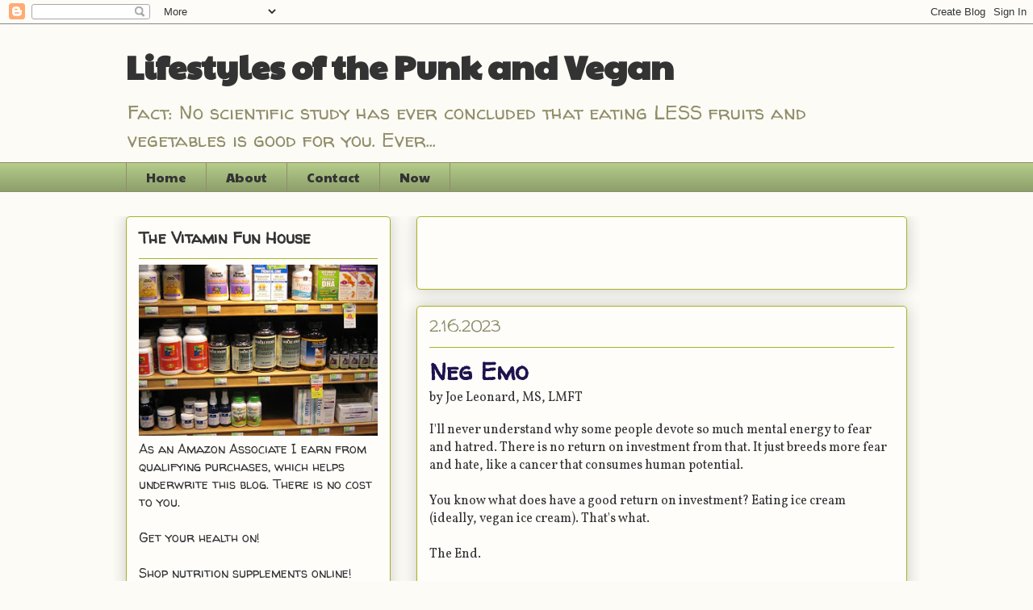

--- FILE ---
content_type: text/html; charset=utf-8
request_url: https://www.google.com/recaptcha/api2/aframe
body_size: 267
content:
<!DOCTYPE HTML><html><head><meta http-equiv="content-type" content="text/html; charset=UTF-8"></head><body><script nonce="UAO6_6LAb2l3KzcsgGv7gQ">/** Anti-fraud and anti-abuse applications only. See google.com/recaptcha */ try{var clients={'sodar':'https://pagead2.googlesyndication.com/pagead/sodar?'};window.addEventListener("message",function(a){try{if(a.source===window.parent){var b=JSON.parse(a.data);var c=clients[b['id']];if(c){var d=document.createElement('img');d.src=c+b['params']+'&rc='+(localStorage.getItem("rc::a")?sessionStorage.getItem("rc::b"):"");window.document.body.appendChild(d);sessionStorage.setItem("rc::e",parseInt(sessionStorage.getItem("rc::e")||0)+1);localStorage.setItem("rc::h",'1769016285899');}}}catch(b){}});window.parent.postMessage("_grecaptcha_ready", "*");}catch(b){}</script></body></html>